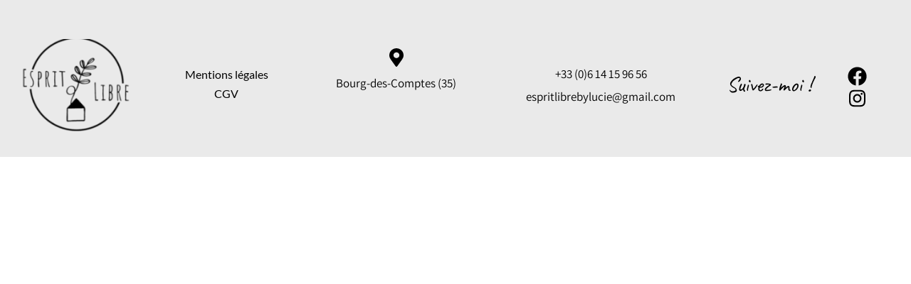

--- FILE ---
content_type: text/css
request_url: https://esprit-libre-by-lucie.com/wp-content/uploads/elementor/css/post-628.css?ver=1769489300
body_size: 2293
content:
.elementor-kit-628{--e-global-color-secondary:#75777B;--e-global-color-text:#000000;--e-global-color-accent:#E6EEEC;--e-global-color-b09c1df:#FDE300C4;--e-global-color-200746e:#E6E3C3;--e-global-color-6ec8cfe:#F8F8F8;--e-global-color-bda57d7:#E6E3C3;--e-global-color-9799911:#E8B695;--e-global-color-5bbc246:#EDBF07;--e-global-color-e7f9620:#EAEAEA;--e-global-color-09f8808:#F1F5F4;--e-global-typography-primary-font-family:"Assistant";--e-global-typography-primary-font-weight:600;--e-global-typography-secondary-font-family:"Roboto Slab";--e-global-typography-secondary-font-weight:400;--e-global-typography-text-font-family:"Assistant";--e-global-typography-text-font-weight:400;--e-global-typography-text-line-height:30px;--e-global-typography-text-letter-spacing:0px;--e-global-typography-accent-font-family:"Roboto";--e-global-typography-accent-font-weight:500;--e-global-typography-75b1d72-font-family:"Caveat";--e-global-typography-75b1d72-font-size:28px;--e-global-typography-c8d6769-font-family:"Assistant";font-family:"Assistant", Sans-serif;font-weight:400;line-height:1px;letter-spacing:0px;}.elementor-kit-628 p{margin-block-end:3px;}.elementor-kit-628 a{color:var( --e-global-color-text );}.elementor-kit-628 a:hover{color:#898B9B;text-decoration:underline;}.elementor-kit-628 h1{font-family:"Amatic SC", Sans-serif;font-size:2.7rem;font-weight:800;}.elementor-kit-628 h2{font-family:"Assistant", Sans-serif;font-size:22px;font-weight:400;font-style:normal;line-height:28px;}.elementor-kit-628 h4{font-family:"Amatic SC", Sans-serif;font-size:81px;}.elementor-kit-628 h6{color:#000000;font-family:"Caveat", Sans-serif;font-size:1.7em;font-weight:400;}.elementor-section.elementor-section-boxed > .elementor-container{max-width:1140px;}.e-con{--container-max-width:1140px;}.elementor-widget:not(:last-child){margin-block-end:20px;}.elementor-element{--widgets-spacing:20px 20px;--widgets-spacing-row:20px;--widgets-spacing-column:20px;}{}h1.page-title{display:var(--page-title-display);}@media(max-width:1032px){.elementor-section.elementor-section-boxed > .elementor-container{max-width:1140px;}.e-con{--container-max-width:1140px;}}@media(max-width:1031px){.elementor-section.elementor-section-boxed > .elementor-container{max-width:767px;}.e-con{--container-max-width:767px;}}

--- FILE ---
content_type: text/css
request_url: https://esprit-libre-by-lucie.com/wp-content/uploads/elementor/css/post-3053.css?ver=1769548909
body_size: 12150
content:
.elementor-3053 .elementor-element.elementor-element-3a98e9be:not(.elementor-motion-effects-element-type-background), .elementor-3053 .elementor-element.elementor-element-3a98e9be > .elementor-motion-effects-container > .elementor-motion-effects-layer{background-color:var( --e-global-color-e7f9620 );}.elementor-3053 .elementor-element.elementor-element-3a98e9be > .elementor-container{max-width:1516px;}.elementor-3053 .elementor-element.elementor-element-3a98e9be{transition:background 0.3s, border 0.3s, border-radius 0.3s, box-shadow 0.3s;padding:50px 0px 30px 0px;}.elementor-3053 .elementor-element.elementor-element-3a98e9be > .elementor-background-overlay{transition:background 0.3s, border-radius 0.3s, opacity 0.3s;}.elementor-3053 .elementor-element.elementor-element-46a7baf5 > .elementor-element-populated{margin:0px 0px 0px 0px;--e-column-margin-right:0px;--e-column-margin-left:0px;padding:0px 30px 0px 30px;}.elementor-widget-image .widget-image-caption{color:var( --e-global-color-text );font-family:var( --e-global-typography-text-font-family ), Sans-serif;font-size:var( --e-global-typography-text-font-size );font-weight:var( --e-global-typography-text-font-weight );line-height:var( --e-global-typography-text-line-height );letter-spacing:var( --e-global-typography-text-letter-spacing );}.elementor-3053 .elementor-element.elementor-element-424beb8d > .elementor-widget-container{margin:5px 0px 0px 0px;}.elementor-3053 .elementor-element.elementor-element-424beb8d{text-align:center;}.elementor-bc-flex-widget .elementor-3053 .elementor-element.elementor-element-6126ac7f.elementor-column .elementor-widget-wrap{align-items:center;}.elementor-3053 .elementor-element.elementor-element-6126ac7f.elementor-column.elementor-element[data-element_type="column"] > .elementor-widget-wrap.elementor-element-populated{align-content:center;align-items:center;}.elementor-3053 .elementor-element.elementor-element-6126ac7f.elementor-column > .elementor-widget-wrap{justify-content:center;}.elementor-3053 .elementor-element.elementor-element-6126ac7f > .elementor-widget-wrap > .elementor-widget:not(.elementor-widget__width-auto):not(.elementor-widget__width-initial):not(:last-child):not(.elementor-absolute){margin-block-end:0px;}.elementor-3053 .elementor-element.elementor-element-6126ac7f > .elementor-element-populated{padding:0px 20px 0px 20px;}.elementor-widget-text-editor{font-family:var( --e-global-typography-text-font-family ), Sans-serif;font-size:var( --e-global-typography-text-font-size );font-weight:var( --e-global-typography-text-font-weight );line-height:var( --e-global-typography-text-line-height );letter-spacing:var( --e-global-typography-text-letter-spacing );color:var( --e-global-color-text );}.elementor-3053 .elementor-element.elementor-element-0a561d5{text-align:center;font-family:"Lato", Sans-serif;font-size:16px;font-weight:400;line-height:26px;color:#111111;}.elementor-3053 .elementor-element.elementor-element-25d3a3da{text-align:center;font-family:"Lato", Sans-serif;font-size:16px;font-weight:400;line-height:26px;color:#111111;}.elementor-bc-flex-widget .elementor-3053 .elementor-element.elementor-element-752c9d7.elementor-column .elementor-widget-wrap{align-items:center;}.elementor-3053 .elementor-element.elementor-element-752c9d7.elementor-column.elementor-element[data-element_type="column"] > .elementor-widget-wrap.elementor-element-populated{align-content:center;align-items:center;}.elementor-3053 .elementor-element.elementor-element-752c9d7 > .elementor-widget-wrap > .elementor-widget:not(.elementor-widget__width-auto):not(.elementor-widget__width-initial):not(:last-child):not(.elementor-absolute){margin-block-end:0px;}.elementor-3053 .elementor-element.elementor-element-752c9d7 > .elementor-element-populated{padding:0px 20px 0px 20px;}.elementor-3053 .elementor-element.elementor-element-e7a4809 .elementor-icon-wrapper{text-align:center;}.elementor-3053 .elementor-element.elementor-element-e7a4809.elementor-view-stacked .elementor-icon{background-color:var( --e-global-color-text );}.elementor-3053 .elementor-element.elementor-element-e7a4809.elementor-view-framed .elementor-icon, .elementor-3053 .elementor-element.elementor-element-e7a4809.elementor-view-default .elementor-icon{color:var( --e-global-color-text );border-color:var( --e-global-color-text );}.elementor-3053 .elementor-element.elementor-element-e7a4809.elementor-view-framed .elementor-icon, .elementor-3053 .elementor-element.elementor-element-e7a4809.elementor-view-default .elementor-icon svg{fill:var( --e-global-color-text );}.elementor-3053 .elementor-element.elementor-element-e7a4809 .elementor-icon{font-size:26px;}.elementor-3053 .elementor-element.elementor-element-e7a4809 .elementor-icon svg{height:26px;}.elementor-3053 .elementor-element.elementor-element-a3c0074 > .elementor-widget-container{padding:9px 0px 9px 0px;border-style:solid;border-width:0px 0px 0px 0px;border-radius:0px 0px 0px 0px;}.elementor-3053 .elementor-element.elementor-element-a3c0074{text-align:center;}.elementor-bc-flex-widget .elementor-3053 .elementor-element.elementor-element-b6bc537.elementor-column .elementor-widget-wrap{align-items:center;}.elementor-3053 .elementor-element.elementor-element-b6bc537.elementor-column.elementor-element[data-element_type="column"] > .elementor-widget-wrap.elementor-element-populated{align-content:center;align-items:center;}.elementor-3053 .elementor-element.elementor-element-b6bc537 > .elementor-widget-wrap > .elementor-widget:not(.elementor-widget__width-auto):not(.elementor-widget__width-initial):not(:last-child):not(.elementor-absolute){margin-block-end:0px;}.elementor-3053 .elementor-element.elementor-element-b6bc537 > .elementor-element-populated{padding:0px 20px 0px 20px;}.elementor-3053 .elementor-element.elementor-element-79bd0c8{text-align:center;}.elementor-3053 .elementor-element.elementor-element-935da6d{text-align:center;}.elementor-bc-flex-widget .elementor-3053 .elementor-element.elementor-element-75bb1a3.elementor-column .elementor-widget-wrap{align-items:center;}.elementor-3053 .elementor-element.elementor-element-75bb1a3.elementor-column.elementor-element[data-element_type="column"] > .elementor-widget-wrap.elementor-element-populated{align-content:center;align-items:center;}.elementor-3053 .elementor-element.elementor-element-75bb1a3 > .elementor-widget-wrap > .elementor-widget:not(.elementor-widget__width-auto):not(.elementor-widget__width-initial):not(:last-child):not(.elementor-absolute){margin-block-end:0px;}.elementor-3053 .elementor-element.elementor-element-75bb1a3 > .elementor-element-populated{padding:0px 20px 0px 20px;}.elementor-3053 .elementor-element.elementor-element-e057a7d{text-align:start;font-family:"Caveat", Sans-serif;font-size:1.9rem;font-weight:400;line-height:30px;letter-spacing:0px;color:var( --e-global-color-text );}.elementor-bc-flex-widget .elementor-3053 .elementor-element.elementor-element-b4f4009.elementor-column .elementor-widget-wrap{align-items:center;}.elementor-3053 .elementor-element.elementor-element-b4f4009.elementor-column.elementor-element[data-element_type="column"] > .elementor-widget-wrap.elementor-element-populated{align-content:center;align-items:center;}.elementor-3053 .elementor-element.elementor-element-b4f4009 > .elementor-widget-wrap > .elementor-widget:not(.elementor-widget__width-auto):not(.elementor-widget__width-initial):not(:last-child):not(.elementor-absolute){margin-block-end:0px;}.elementor-3053 .elementor-element.elementor-element-b4f4009 > .elementor-element-populated{padding:0px 20px 0px 20px;}.elementor-3053 .elementor-element.elementor-element-fd80f59 > .elementor-widget-container{margin:4px 4px 4px 4px;}.elementor-3053 .elementor-element.elementor-element-fd80f59 .elementor-icon-wrapper{text-align:center;}.elementor-3053 .elementor-element.elementor-element-fd80f59.elementor-view-stacked .elementor-icon{background-color:var( --e-global-color-text );}.elementor-3053 .elementor-element.elementor-element-fd80f59.elementor-view-framed .elementor-icon, .elementor-3053 .elementor-element.elementor-element-fd80f59.elementor-view-default .elementor-icon{color:var( --e-global-color-text );border-color:var( --e-global-color-text );}.elementor-3053 .elementor-element.elementor-element-fd80f59.elementor-view-framed .elementor-icon, .elementor-3053 .elementor-element.elementor-element-fd80f59.elementor-view-default .elementor-icon svg{fill:var( --e-global-color-text );}.elementor-3053 .elementor-element.elementor-element-fd80f59 .elementor-icon{font-size:27px;}.elementor-3053 .elementor-element.elementor-element-fd80f59 .elementor-icon svg{height:27px;}.elementor-3053 .elementor-element.elementor-element-944a993 .elementor-icon-wrapper{text-align:center;}.elementor-3053 .elementor-element.elementor-element-944a993.elementor-view-stacked .elementor-icon{background-color:var( --e-global-color-text );}.elementor-3053 .elementor-element.elementor-element-944a993.elementor-view-framed .elementor-icon, .elementor-3053 .elementor-element.elementor-element-944a993.elementor-view-default .elementor-icon{color:var( --e-global-color-text );border-color:var( --e-global-color-text );}.elementor-3053 .elementor-element.elementor-element-944a993.elementor-view-framed .elementor-icon, .elementor-3053 .elementor-element.elementor-element-944a993.elementor-view-default .elementor-icon svg{fill:var( --e-global-color-text );}.elementor-3053 .elementor-element.elementor-element-944a993 .elementor-icon{font-size:27px;}.elementor-3053 .elementor-element.elementor-element-944a993 .elementor-icon svg{height:27px;}@media(min-width:1032px){.elementor-3053 .elementor-element.elementor-element-6126ac7f{width:16.401%;}.elementor-3053 .elementor-element.elementor-element-752c9d7{width:20.88%;}.elementor-3053 .elementor-element.elementor-element-b6bc537{width:24.048%;}.elementor-3053 .elementor-element.elementor-element-75bb1a3{width:12.899%;}.elementor-3053 .elementor-element.elementor-element-b4f4009{width:6.416%;}}@media(max-width:1032px) and (min-width:1032px){.elementor-3053 .elementor-element.elementor-element-46a7baf5{width:50%;}.elementor-3053 .elementor-element.elementor-element-6126ac7f{width:50%;}.elementor-3053 .elementor-element.elementor-element-752c9d7{width:50%;}.elementor-3053 .elementor-element.elementor-element-b6bc537{width:50%;}.elementor-3053 .elementor-element.elementor-element-75bb1a3{width:50%;}.elementor-3053 .elementor-element.elementor-element-b4f4009{width:50%;}}@media(max-width:1032px){.elementor-widget-image .widget-image-caption{font-size:var( --e-global-typography-text-font-size );line-height:var( --e-global-typography-text-line-height );letter-spacing:var( --e-global-typography-text-letter-spacing );}.elementor-3053 .elementor-element.elementor-element-6126ac7f > .elementor-element-populated{padding:40px 10px 10px 10px;}.elementor-widget-text-editor{font-size:var( --e-global-typography-text-font-size );line-height:var( --e-global-typography-text-line-height );letter-spacing:var( --e-global-typography-text-letter-spacing );}}@media(max-width:1031px){.elementor-3053 .elementor-element.elementor-element-46a7baf5 > .elementor-element-populated{padding:10px 10px 10px 10px;}.elementor-widget-image .widget-image-caption{font-size:var( --e-global-typography-text-font-size );line-height:var( --e-global-typography-text-line-height );letter-spacing:var( --e-global-typography-text-letter-spacing );}.elementor-widget-text-editor{font-size:var( --e-global-typography-text-font-size );line-height:var( --e-global-typography-text-line-height );letter-spacing:var( --e-global-typography-text-letter-spacing );}.elementor-3053 .elementor-element.elementor-element-752c9d7 > .elementor-element-populated{padding:40px 10px 10px 10px;}.elementor-3053 .elementor-element.elementor-element-b6bc537 > .elementor-element-populated{padding:40px 10px 10px 10px;}.elementor-3053 .elementor-element.elementor-element-75bb1a3 > .elementor-element-populated{padding:40px 10px 10px 10px;}.elementor-3053 .elementor-element.elementor-element-b4f4009 > .elementor-element-populated{padding:40px 10px 10px 10px;}}